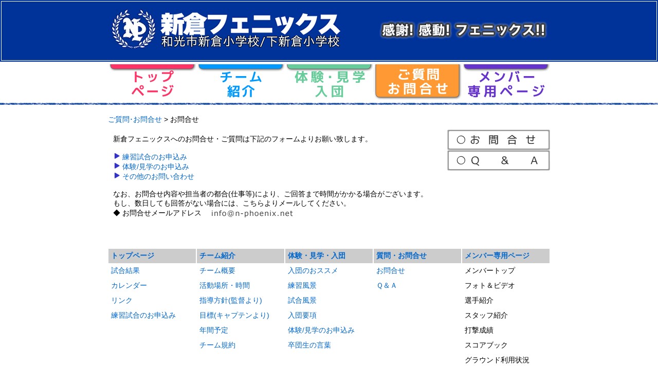

--- FILE ---
content_type: text/html
request_url: https://n-phoenix.net/contact/index.htm
body_size: 12902
content:
<!DOCTYPE HTML PUBLIC "-//W3C//DTD HTML 4.01 Transitional//EN"
"http://www.w3.org/TR/html4/loose.dtd">
<html><!-- InstanceBegin template="/Templates/temp_contact.dwt" codeOutsideHTMLIsLocked="false" -->
<head>
<meta http-equiv="Content-Type" content="text/html; charset=shift_jis">
<!-- InstanceBeginEditable name="doctitle" -->
<link rel="shortcut icon" type="image/png" href="/resource/favicon.png">
<title>新倉フェニックス ｜ ご質問・お問合せ</title>
<!-- InstanceEndEditable --><script language="JavaScript" type="text/JavaScript">
<!--
function MM_swapImgRestore() { //v3.0
  var i,x,a=document.MM_sr; for(i=0;a&&i<a.length&&(x=a[i])&&x.oSrc;i++) x.src=x.oSrc;
}

function MM_preloadImages() { //v3.0
  var d=document; if(d.images){ if(!d.MM_p) d.MM_p=new Array();
    var i,j=d.MM_p.length,a=MM_preloadImages.arguments; for(i=0; i<a.length; i++)
    if (a[i].indexOf("#")!=0){ d.MM_p[j]=new Image; d.MM_p[j++].src=a[i];}}
}

function MM_findObj(n, d) { //v4.01
  var p,i,x;  if(!d) d=document; if((p=n.indexOf("?"))>0&&parent.frames.length) {
    d=parent.frames[n.substring(p+1)].document; n=n.substring(0,p);}
  if(!(x=d[n])&&d.all) x=d.all[n]; for (i=0;!x&&i<d.forms.length;i++) x=d.forms[i][n];
  for(i=0;!x&&d.layers&&i<d.layers.length;i++) x=MM_findObj(n,d.layers[i].document);
  if(!x && d.getElementById) x=d.getElementById(n); return x;
}

function MM_swapImage() { //v3.0
  var i,j=0,x,a=MM_swapImage.arguments; document.MM_sr=new Array; for(i=0;i<(a.length-2);i+=3)
   if ((x=MM_findObj(a[i]))!=null){document.MM_sr[j++]=x; if(!x.oSrc) x.oSrc=x.src; x.src=a[i+2];}
}
//-->
</script>
<style type="text/css">
<!--
body {
	margin-left: 0px;
	margin-top: 0px;
	margin-right: 0px;
	margin-bottom: 0px;
}
-->
</style>
<style type="text/css">
.scrollbar {overflow:auto;width:165px;height:130px;padding: 5px 10px 5px 5px;}
</style>

<link href="../css/mainfont.css" rel="stylesheet" type="text/css">
<style type="text/css">
<!--
a {
	font-family: メイリオ, Meiryo, Osaka, “ヒラギノ角ゴ Pro W3″, “Hiragino Kaku Gothic Pro”, “ＭＳ Ｐゴシック”, “MS PGothic”, sans-serif;
	font-size: 14px;
	color: #FFFFFF;
}
a:link {
	text-decoration: none;
	color: #0066CC;
}
a:visited {
	text-decoration: none;
	color: #0066CC;
}
a:hover {
	text-decoration: underline;
	color: #FF3300;
}
a:active {
	text-decoration: none;
	color: #FF3300;
}
body,td,th {
	font-family: メイリオ, Meiryo, Osaka, “ヒラギノ角ゴ Pro W3″, “Hiragino Kaku Gothic Pro”, “ＭＳ Ｐゴシック”, “MS PGothic”, sans-serif;
	font-size: 14px;
}
-->
</style>
<!-- InstanceBeginEditable name="head" --><!-- InstanceEndEditable -->
</head>

<body onLoad="MM_preloadImages('../sozai/topmenu/menulist_1_r2_c3.gif','../sozai/topmenu/menulist_1_r2_c5.gif','../sozai/topmenu/menulist_1_r2_c1.gif','../sozai/topmenu/menulist_1_r2_c2.gif','../sozai/contact_submenu/btn_contact_submenu_r2_c1.gif','../sozai/contact_submenu/btn_contact_submenu_r2_c2.gif')">
<table width="100%"  border="0" cellspacing="0" cellpadding="0">
  <tr>
    <td width="10"><img src="../sozai/toplogo/ttl_toplogo_r1_c1.gif" width="10" height="120"></td>
    <td background="../sozai/toplogo/ttl_toplogo_r1_c2.gif">&nbsp;</td>
    <td width="860"><a href="../index.htm"><img src="../sozai/toplogo/ttl_toplogo_r1_c3.gif" width="860" height="120" border="0"></a></td>
    <td background="../sozai/toplogo/ttl_toplogo_r1_c4.gif">&nbsp;</td>
    <td width="10"><img src="../sozai/toplogo/ttl_toplogo_r1_c5.gif" width="10" height="120"></td>
  </tr>
  <tr>
    <td colspan="5"><img src="../sozai/spacer.gif" width="100%" height="5"></td>
  </tr>
  <tr>
    <td colspan="5"><table width="860" border="0" align="center" cellpadding="0" cellspacing="0">
        <tr>
          <td><div align="center"><a href="../index.htm" onMouseOut="MM_swapImgRestore()" onMouseOver="MM_swapImage('Image18','','../sozai/topmenu/menulist_1_r2_c1.gif',1)"><img src="../sozai/topmenu/menulist_1_r1_c1.gif" name="Image18" width="172" height="75" border="0"></a></div></td>
          <td><div align="center"><a href="../profile/index.htm" onMouseOut="MM_swapImgRestore()" onMouseOver="MM_swapImage('Image19','','../sozai/topmenu/menulist_1_r2_c2.gif',1)"><img src="../sozai/topmenu/menulist_1_r1_c2.gif" name="Image19" width="172" height="75" border="0"></a></div></td>
          <td><div align="center"><a href="../joinus/index.htm" onMouseOut="MM_swapImgRestore()" onMouseOver="MM_swapImage('Image7','','../sozai/topmenu/menulist_1_r2_c3.gif',1)"><img src="../sozai/topmenu/menulist_1_r1_c3.gif" name="Image7" width="172" height="75" border="0"></a></div></td>
          <td><div align="center"><a href="index.htm"><img src="../sozai/topmenu/menulist_1_r2_c4.gif" width="172" height="75" border="0"></a></div></td>
          <td><div align="center"><a href="../member/index.htm" onMouseOut="MM_swapImgRestore()" onMouseOver="MM_swapImage('Image9','','../sozai/topmenu/menulist_1_r2_c5.gif',1)"><img src="../sozai/topmenu/menulist_1_r1_c5.gif" name="Image9" width="172" height="75" border="0"></a></div></td>
        </tr>
        </table></td>
  </tr>
  <tr background="../sozai/img_line.gif">
    <td height="4" colspan="5"><img src="../sozai/spacer.gif" width="100%" height="4"></td>
  </tr>
  <tr>
    <td colspan="5"><img src="../sozai/spacer.gif" width="100%" height="15"></td>
  </tr>
  <tr>
    <td>&nbsp;</td>
    <td>&nbsp;</td>
    <td><table width="100%"  border="0" cellspacing="0" cellpadding="0">
      <tr>
        <td><img src="../sozai/spacer.gif" width="100%" height="5"></td>
      </tr>
      <tr>
        <td class="style"><!-- InstanceBeginEditable name="EditRegion3" --><a href="index.htm">ご質問･お問合せ</a> &gt; お問合せ<!-- InstanceEndEditable --></td>
      </tr>
      <tr>
        <td><img src="../sozai/spacer.gif" width="100%" height="10"></td>
      </tr>
    </table></td>
    <td>&nbsp;</td>
    <td>&nbsp;</td>
  </tr>
  <tr>
    <td>&nbsp;</td>
    <td>&nbsp;</td>
    <td><!-- InstanceBeginEditable name="EditRegion4" -->
      <table width="860" border="0" cellspacing="0" cellpadding="0">
        <tr>
          <td width="640" valign="top"><table width="640" border="0" cellspacing="0" cellpadding="10">
              <tr>
                <td class="style">新倉フェニックスへのお問合せ・ご質問は下記のフォームよりお願い致します。<br>
                  <br>
                  <img src="../sozai/btn_triangle_r.gif" width="14" height="14"> <a href="/contact/match" target="_blank">練習試合のお申込み</a><br>
                  <img src="../sozai/btn_triangle_r.gif" width="14" height="14"> <a href="/contact/look" target="_blank">体験/見学のお申込み</a><br>
                  <img src="../sozai/btn_triangle_r.gif" width="14" height="14"> <a href="/contact/inquiry" target="_blank">その他のお問い合わせ</a><br>
                  <br>
                  なお、お問合せ内容や担当者の都合(仕事等)により、ご回答まで時間がかかる場合がございます。もし、数日しても回答がない場合には、こちらよりメールしてください。<br>
◆                  お問合せメールアドレス　<img src="../sozai/img_info_mail.gif" width="170" height="20" align="absmiddle"><br>
<br>
<br></td>
              </tr>
          </table></td>
          <td width="20">&nbsp;</td>
          <td width="200" valign="top"><table width="200" border="0" cellspacing="0" cellpadding="0">
              <tr>
                <td><a href="index.htm" onMouseOut="MM_swapImgRestore()" onMouseOver="MM_swapImage('Image20','','../sozai/contact_submenu/btn_contact_submenu_r2_c1.gif',1)"><img src="../sozai/contact_submenu/btn_contact_submenu_r1_c1.gif" name="Image20" width="200" height="40" border="0"></a></td>
              </tr>
              <tr>
                <td><a href="qa.htm" onMouseOut="MM_swapImgRestore()" onMouseOver="MM_swapImage('Image21','','../sozai/contact_submenu/btn_contact_submenu_r2_c2.gif',1)"><img src="../sozai/contact_submenu/btn_contact_submenu_r1_c2.gif" name="Image21" width="200" height="40" border="0"></a></td>
              </tr>
          </table></td>
        </tr>
      </table>
    <!-- InstanceEndEditable --></td>
    <td>&nbsp;</td>
    <td>&nbsp;</td>
  </tr>
  <tr>
    <td>&nbsp;</td>
    <td colspan="4"><img src="../sozai/spacer.gif" width="100%" height="15"></td>
  </tr>
  <tr>
    <td>&nbsp;</td>
    <td>&nbsp;</td>
    <td><table width="860"  border="0" cellspacing="0" cellpadding="0">
      <tr>
        <td width="172" valign="top"><table width="100%"  border="0" cellspacing="1" cellpadding="5">
            <tr>
              <td bgcolor="#CCCCCC" class="mainfont"><strong><a href="../index.htm">トップページ</a></strong></td>
            </tr>
            <tr>
              <td><a href="../record/record_h.htm">試合結果</a></td>
            </tr>
            <tr>
              <td><a href="../calendar.htm">カレンダー</a></td>
            </tr>
            <tr>
              <td><a href="../link.htm">リンク</a></td>
            </tr>
            <tr>
              <td><a href="/contact/match/" target="_blank">練習試合のお申込み</a></td>
            </tr>
        </table></td>
        <td width="172" valign="top"><table width="100%"  border="0" cellspacing="1" cellpadding="5">
            <tr>
              <td bgcolor="#CCCCCC" class="mainfont"><strong><a href="../profile/index.htm">チーム紹介</a></strong></td>
            </tr>
            <tr>
              <td><a href="../profile/index.htm">チーム概要</a></td>
            </tr>
            <tr>
              <td><a href="../profile/activity.htm">活動場所・時間</a></td>
            </tr>
            <tr>
              <td><a href="../profile/manager.htm">指導方針(監督より)</a></td>
            </tr>
            <tr>
              <td><a href="../profile/captain.htm">目標(キャプテンより)</a></td>
            </tr>
            <tr>
              <td><a href="../profile/schedule.htm">年間予定</a></td>
            </tr>
            <tr>
              <td><a href="../profile/regulation.pdf" target="_blank">チーム規約</a></td>
            </tr>
        </table></td>
        <td width="172" valign="top"><table width="100%"  border="0" cellspacing="1" cellpadding="5">
            <tr>
              <td bgcolor="#CCCCCC" class="mainfont"><strong><a href="../joinus/index.htm">体験・見学・入団</a></strong></td>
            </tr>
            <tr>
              <td><a href="../joinus/index.htm">入団のおススメ</a></td>
            </tr>
            <tr>
              <td><a href="../joinus/trainning_ex.htm">練習風景</a></td>
            </tr>
            <tr>
              <td><a href="../joinus/game_ex.htm">試合風景</a></td>
            </tr>
            <tr>
              <td><a href="../joinus/admission.htm">入団要項</a></td>
            </tr>
            <tr>
              <td><a href="/contact/look/" target="_blank">体験/見学のお申込み</a></td>
            </tr>
            <tr>
              <td><a href="../joinus/graduate.htm">卒団生の言葉</a></td>
            </tr>
        </table></td>
        <td width="172" valign="top"><table width="100%"  border="0" cellspacing="1" cellpadding="5">
            <tr>
              <td bgcolor="#CCCCCC" class="mainfont"><strong><a href="index.htm">質問・お問合せ</a></strong></td>
            </tr>
            <tr>
              <td><a href="index.htm">お問合せ</a></td>
            </tr>
            <tr>
              <td><a href="qa.htm">Ｑ＆Ａ</a></td>
            </tr>
            <tr>
              <td>&nbsp;</td>
            </tr>
            <tr>
              <td>&nbsp;</td>
            </tr>
        </table></td>
        <td width="172" valign="top"><table width="100%"  border="0" cellspacing="1" cellpadding="5">
          <tr>
            <td bgcolor="#CCCCCC" class="mainfont"><strong><a href="../member/index.htm">メンバー専用ページ</a></strong></td>
          </tr>
          <tr>
            <td>メンバートップ</td>
          </tr>
          <tr>
            <td>フォト＆ビデオ</td>
          </tr>
          <tr>
            <td>選手紹介</td>
          </tr>
          <tr>
            <td>スタッフ紹介</td>
          </tr>
          <tr>
            <td>打撃成績</td>
          </tr>
          <tr>
            <td>スコアブック</td>
          </tr>
          <tr>
            <td>グラウンド利用状況</td>
          </tr>
          <tr>
            <td>各種事務手続き</td>
          </tr>
        </table></td>
      </tr>
    </table></td>
    <td>&nbsp;</td>
    <td>&nbsp;</td>
  </tr>
  <tr>
    <td colspan="5"><img src="../sozai/frm_nigyu/spacer.gif" width="100%" height="20"></td>
  </tr>
  <tr>
    <td colspan="2" background="../sozai/img_line.gif"><img src="../sozai/spacer.gif" width="100%" height="4"></td>
    <td rowspan="2"><img src="../sozai/ttl_btmlogo.gif" width="860" height="25"></td>
    <td colspan="2" background="../sozai/img_line.gif"><img src="../sozai/spacer.gif" width="100%" height="4"></td>
  </tr>
  <tr>
    <td>&nbsp;</td>
    <td>&nbsp;</td>
    <td>&nbsp;</td>
    <td>&nbsp;</td>
  </tr>
</table>
</body>
<!-- InstanceEnd --></html>


--- FILE ---
content_type: text/css
request_url: https://n-phoenix.net/css/mainfont.css
body_size: 817
content:
.mainfont {
	font-family: "メイリオ", Meiryo, Osaka, "“ヒラギノ角ゴ Pro W3″", "“Hiragino Kaku Gothic Pro”", "“ＭＳ Ｐゴシック”", "“MS PGothic”", sans-serif;
	font-size: 14px;
	line-height: normal;
	color: #333333;
}
.smallfont {
	font-family: "メイリオ", Meiryo, Osaka, "“ヒラギノ角ゴ Pro W3″", "“Hiragino Kaku Gothic Pro”", "“ＭＳ Ｐゴシック”", "“MS PGothic”", sans-serif;
	font-size: 12px;
	line-height: normal;
	color: #333333;
}
.mainblue {
	font-family: "メイリオ", Meiryo, Osaka, "“ヒラギノ角ゴ Pro W3″", "“Hiragino Kaku Gothic Pro”", "“ＭＳ Ｐゴシック”", "“MS PGothic”", sans-serif;
	font-size: 14px;
	color: #003399;
	line-height: normal;
}
.largefont {
	font-family: "メイリオ", Meiryo, Osaka, "“ヒラギノ角ゴ Pro W3″", "“Hiragino Kaku Gothic Pro”", "“ＭＳ Ｐゴシック”", "“MS PGothic”", sans-serif;
	font-size: 16px;
	line-height: normal;
	color: #333333;
}